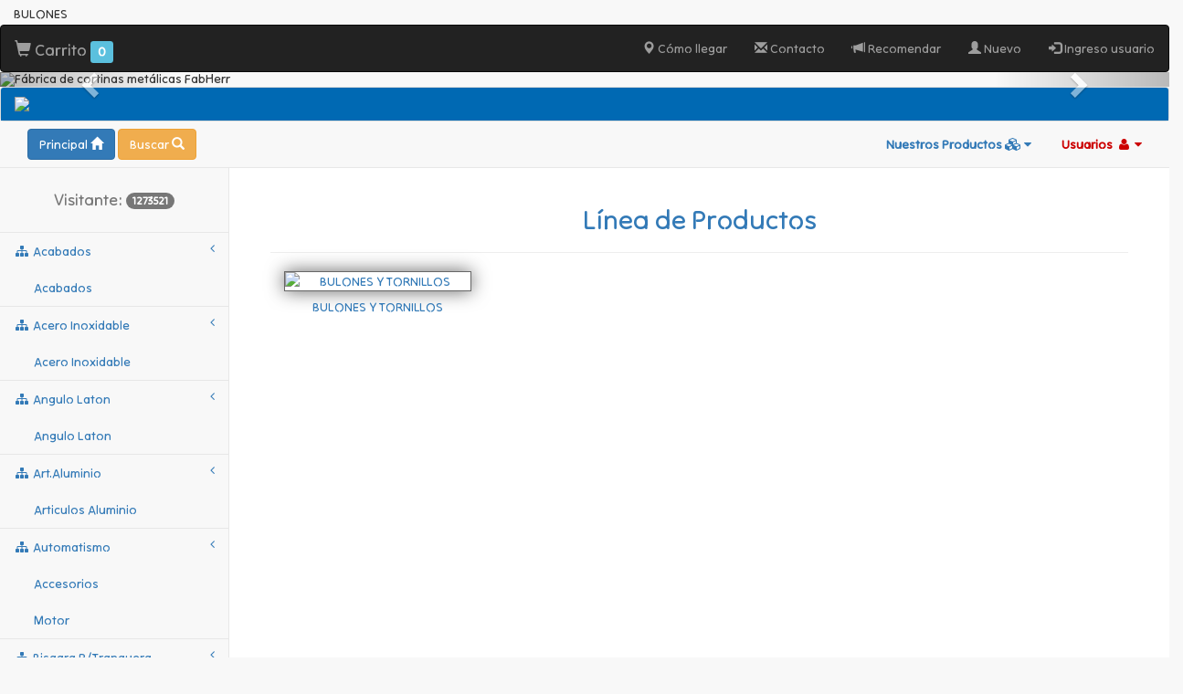

--- FILE ---
content_type: text/html
request_url: https://www.fabherr.com.ar/subrubros.asp?selec=30
body_size: 10412
content:


<!DOCTYPE html PUBLIC "-//W3C//DTD XHTML 1.0 Strict//EN" "http://www.w3.org/TR/xhtml1/DTD/xhtml1-strict.dtd">

<html>
<head>

<link rel="canonical" href="https://www.fabherr.com.ar/subrubros.asp?selec=30" />

<meta http-equiv="Content-Type" content="text/html; charset=iso-8859-1" />
<meta name="description" content="bulones | fabherr" />
<meta name="keywords" content="bulones,fabherr" />
<title>BULONES | FABHERR</title>

<meta http-equiv="content-language" content="es-ar" />
<meta name="viewport" content="width=device-width, initial-scale=1, shrink-to-fit=no">
<meta http-equiv="X-UA-Compatible" content="IE=edge">



<link rel="icon" type="image/png" href="images/propias/favicon.png" sizes="16x16">

<!-- Bootstrap Core CSS -->
<link href="vendor/bootstrap/css/bootstrap.min.css" rel="stylesheet">

<!-- MetisMenu CSS -->
<link href="vendor/metisMenu/metisMenu.min.css" rel="stylesheet">

<!-- Custom CSS -->
<link href="dist/css/sb-admin-2.css" rel="stylesheet">

<!-- Custom Fonts -->
<link href="vendor/font-awesome/css/font-awesome.min.css" rel="stylesheet" type="text/css">

<link href="css/ui.totop.css" rel="stylesheet" media="screen,projection" type="text/css" />

<!-- HTML5 Shim and Respond.js IE8 support of HTML5 elements and media queries -->
<!-- WARNING: Respond.js doesn't work if you view the page via file:// -->
<!--[if lt IE 9]>
	<script src="https://oss.maxcdn.com/libs/html5shiv/3.7.0/html5shiv.js"></script>
	<script src="https://oss.maxcdn.com/libs/respond.js/1.4.2/respond.min.js"></script>
<![endif]-->

<link href="estilos_propios.css?id="19/1/202618:38:01 rel="stylesheet" type="text/css" />
<link href="css/w3.css" rel="stylesheet" type="text/css" />

<!-- Alertify -->
<link rel="stylesheet" href="alertify/alertify.min.css" >
<link rel="stylesheet" href="alertify/themes/default.min.css" >



</head>

<body>
	
	<div id="wrapper">
		<div class="container-fluid">
	<div class="row enca-fino">
    	<div class="col-lg-12">
			<h1>BULONES</h1>
        </div>
    </div>
</div>


<!-- Navigation -->
<nav class="navbar navbar-inverse" role="navigation" style="margin-bottom: 0; z-index:2;">
    <div class="navbar-header">
        <button type="button" class="navbar-toggle" data-toggle="collapse" data-target=".navbar-collapse#botonerasup">
            <span class="sr-only">Toggle navigation</span>
            <span class="icon-bar"></span>
            <span class="icon-bar"></span>
            <span class="icon-bar"></span>
        </button>
        
        	<a class="navbar-brand" href="carrito.asp#titulocarro" title="Ver Carrito de&nbsp;Invitado"><span class="glyphicon glyphicon-shopping-cart"></span> Carrito <span id="dato_cantidad_total" class="label label-info">0</span></a>
        

    </div>
    <!-- /.navbar-header -->
	
    <div class="nav navbar-nav collapse navbar-collapse navbar-right" id="botonerasup">
        <li><a href="comollegar.asp" title="Cómo llegar"><span class="glyphicon glyphicon-map-marker"></span> Cómo llegar</a></li>   
        <li><a href="contacto.asp" title="Déjenos su mensaje"><span class="glyphicon glyphicon-envelope"></span> Contacto</a></li>   
        <li><a href="recomendar.asp" title="Recomendar este sitio"><span class="glyphicon glyphicon-bullhorn"></span> Recomendar</a></li>   
        
            <li><a href="nuevocliente.asp" title="Alta de nuevo usuario"><span class="glyphicon glyphicon-user"></span> Nuevo</a></li>
			
            	<li><a href="login.asp" title="Ingrese con su Usuario y Clave"><span class="glyphicon glyphicon-log-in"></span> Ingreso usuario</a></li>
            
    </div>
    <!-- /.navbar-nav -->
</nav>
<div id="pasando" class="carousel slide" data-ride="carousel">

  <!-- Indicators -->
  <!-- <ul class="carousel-indicators"> -->
    <!-- <li data-target="#pasando" data-slide-to="0" class="active"></li> -->
    <!-- <li data-target="#pasando" data-slide-to="1"></li> -->
    <!-- <li data-target="#pasando" data-slide-to="2"></li> -->
  <!-- </ul> -->

  <!-- The slideshow -->
  <div class="carousel-inner">
    <div class="item active">
      <img src="images/propias/slide1.jpg" alt="Fábrica de cortinas metálicas FabHerr" title="Fábrica de cortinas metálicas FabHerr">
    </div>
    <div class="item">
      <img src="images/propias/slide2.jpg" alt="Fábrica de herrajes FabHerr" title="Fábrica de herrajes FabHerr">
    </div>
  </div>

  <!-- Left and right controls -->
  <a class="left carousel-control" href="#pasando" data-slide="prev">
    <span class="glyphicon glyphicon-chevron-left"></span>
  </a>
  <a class="right carousel-control" href="#pasando" data-slide="next">
    <span class="glyphicon glyphicon-chevron-right"></span>
  </a>

</div>

        <div class="panel-group" style="margin-bottom: 0px;">
            <div class="panel panel-default">
            	<div align="center" class="panel-heading titulo-empresa">
            	
                	<img class="img-responsive" src="images/propias/logo_empresa.png" />
                
                </div>
            </div>
        </div>           
	<!-- Navigation -->
<nav class="navbar navbar-default navbar-static-top" role="navigation" style="position: static; margin-bottom: 0; z-index:1;">
    <div class="navbar-header">
        <button type="button" class="navbar-toggle" data-toggle="collapse" data-target=".navbar-collapse#botonerabaja">
            <span class="sr-only">Toggle navigation</span>
            <span class="icon-bar"></span>
            <span class="icon-bar"></span>
            <span class="icon-bar"></span>
        </button>
        <div class="margen_busqueda">
        	<a href="default.asp"><button type="button" class="btn btn-primary">Principal <i class="glyphicon glyphicon-home"></i></button></a>
        	<a href="busqueda.asp" title="Buscar en la base de datos" alt="Buscar en la base de datos"><button type="button" class="btn btn-warning">Buscar <i class="glyphicon glyphicon-search"></i></button></a>            
        </div>
    </div>
    <!-- /.navbar-header -->

    <ul class="nav navbar-top-links navbar-right">

        <li class="dropdown">
            <a style="font-weight:bold;" class="dropdown-toggle" data-toggle="dropdown" title="Nuestros Productos" href="#">
                Nuestros Productos <i class="fa fa-cubes fa-fw"></i> <i class="fa fa-caret-down"></i>
            </a>
            <ul class="dropdown-menu dropdown-messages">
                <li><a href="tabla-de-contenidos.asp#toc"><i class="fa fa-sitemap fa-fw"></i> Indice del sitio</a></li>
				<li class="divider"></li>
                <li><a href="rubros.asp#rubros"><i class="fa fa-tags fa-fw"></i> Productos</a></li>
				
<!--                <li><a href="novedades.asp#novedades"><i class="fa fa-eye fa-fw"></i> Nuevos productos</a></li> -->
                
                	<li><a href="novedadesaut.asp#novedades"><i class="fa fa-eye fa-fw"></i> Novedades</a></li>
                
            </ul>
            <!-- /.dropdown-user -->
        </li>
        <!-- /.dropdown -->

        <li class="dropdown">
            <a style="font-weight:bold; color:#C00;" class="dropdown-toggle" data-toggle="dropdown" title="Accesos del Usuario" href="#">
                Usuarios <i class="fa fa-user fa-fw"></i> <i class="fa fa-caret-down"></i>
            </a>
            <ul class="dropdown-menu dropdown-messages">                
                
                        <li><a href="login.asp"><i class="fa fa-sign-in fa-fw"></i> Login</a></li>
                        <li class="divider"></li>
                    
                			<li><a href="nuevocliente.asp"><i class="fa fa-user fa-fw"></i> Alta de usuario</a></li>
                        
                	<li><a href="solicitudclave.asp"><i class="fa fa-frown-o fa-fw"></i> Olvido de clave</a></li>
                	<li><a href="modificopassword.asp"><i class="fa fa-key fa-fw"></i> Cambio de clave</a></li>
                	<li><a href="modificoemail.asp"><i class="fa fa-envelope-o fa-fw"></i> Cambio de e-mail</a></li>
                
            </ul>
            <!-- /.dropdown-user -->
        </li>
        <!-- /.dropdown -->

    </ul>
    <!-- /.navbar-top-links -->

    <div class="navbar-default sidebar" role="navigation">
        <div class="sidebar-nav collapse navbar-collapse" id="botonerabaja">
            <ul class="nav" id="side-menu">
				
                    <li class="sidebar-search">
                        <h4 align="center"><span class="text-muted">Visitante: </span><span class="badge">1273521</span></h4>
                    </li>
                <li id='boton_lateral' class='menu_lateral nivel-1'><a href='#'><i class='fa fa-sitemap fa-fw'></i> acabados <span class='fa arrow'></span></a><ul class='nav nav-second-level'><li id='boton_lateral' class='menu_lateral'><a href='resultados.asp?selec=33,29#resultados'>acabados</a></li></ul></li><li id='boton_lateral' class='menu_lateral nivel-1'><a href='#'><i class='fa fa-sitemap fa-fw'></i> acero inoxidable <span class='fa arrow'></span></a><ul class='nav nav-second-level'><li id='boton_lateral' class='menu_lateral'><a href='resultados.asp?selec=18,41#resultados'>acero inoxidable</a></li></ul></li><li id='boton_lateral' class='menu_lateral nivel-1'><a href='#'><i class='fa fa-sitemap fa-fw'></i> angulo laton <span class='fa arrow'></span></a><ul class='nav nav-second-level'><li id='boton_lateral' class='menu_lateral'><a href='resultados.asp?selec=21,15#resultados'>angulo laton</a></li></ul></li><li id='boton_lateral' class='menu_lateral nivel-1'><a href='#'><i class='fa fa-sitemap fa-fw'></i> art.aluminio <span class='fa arrow'></span></a><ul class='nav nav-second-level'><li id='boton_lateral' class='menu_lateral'><a href='resultados.asp?selec=31,27#resultados'>articulos aluminio</a></li></ul></li><li id='boton_lateral' class='menu_lateral nivel-1'><a href='#'><i class='fa fa-sitemap fa-fw'></i> automatismo <span class='fa arrow'></span></a><ul class='nav nav-second-level'><li id='boton_lateral' class='menu_lateral'><a href='resultados.asp?selec=13,48#resultados'>accesorios</a></li><li id='boton_lateral' class='menu_lateral'><a href='resultados.asp?selec=13,47#resultados'>motor</a></li></ul></li><li id='boton_lateral' class='menu_lateral nivel-1'><a href='#'><i class='fa fa-sitemap fa-fw'></i> bisagra p/tranquera <span class='fa arrow'></span></a><ul class='nav nav-second-level'><li id='boton_lateral' class='menu_lateral'><a href='resultados.asp?selec=28,23#resultados'>bisagra p/tranquera</a></li></ul></li><li id='boton_lateral' class='menu_lateral nivel-1'><a href='#'><i class='fa fa-sitemap fa-fw'></i> bulones <span class='fa arrow'></span></a><ul class='nav nav-second-level'><li id='boton_lateral' class='menu_lateral'><a href='resultados.asp?selec=30,26#resultados'>bulones y tornillos</a></li></ul></li><li id='boton_lateral' class='menu_lateral nivel-1'><a href='#'><i class='fa fa-sitemap fa-fw'></i> cerraduras <span class='fa arrow'></span></a><ul class='nav nav-second-level'><li id='boton_lateral' class='menu_lateral'><a href='resultados.asp?selec=29,25#resultados'>cerrad. reversibles</a></li><li id='boton_lateral' class='menu_lateral'><a href='resultados.asp?selec=29,24#resultados'>cerraduras comunes</a></li></ul></li><li id='boton_lateral' class='menu_lateral nivel-1'><a href='#'><i class='fa fa-sitemap fa-fw'></i> cortinas <span class='fa arrow'></span></a><ul class='nav nav-second-level'><li id='boton_lateral' class='menu_lateral'><a href='resultados.asp?selec=12,50#resultados'>armadas</a></li><li id='boton_lateral' class='menu_lateral'><a href='resultados.asp?selec=12,53#resultados'>automatismo cortinas</a></li><li id='boton_lateral' class='menu_lateral'><a href='resultados.asp?selec=12,51#resultados'>despiece</a></li><li id='boton_lateral' class='menu_lateral'><a href='resultados.asp?selec=12,52#resultados'>inyectadas</a></li></ul></li><li id='boton_lateral' class='menu_lateral nivel-1'><a href='#'><i class='fa fa-sitemap fa-fw'></i> fall c/hº-puño bce <span class='fa arrow'></span></a><ul class='nav nav-second-level'><li id='boton_lateral' class='menu_lateral'><a href='resultados.asp?selec=27,22#resultados'>fall c/hº-puño bce</a></li></ul></li><li id='boton_lateral' class='menu_lateral nivel-1'><a href='#'><i class='fa fa-sitemap fa-fw'></i> fall hº-hjes hº <span class='fa arrow'></span></a><ul class='nav nav-second-level'><li id='boton_lateral' class='menu_lateral'><a href='resultados.asp?selec=26,39#resultados'>fall hº-hjes hº</a></li><li id='boton_lateral' class='menu_lateral'><a href='resultados.asp?selec=26,58#resultados'>f-h</a></li></ul></li><li id='boton_lateral' class='menu_lateral nivel-1'><a href='#'><i class='fa fa-sitemap fa-fw'></i> fallebas al-inox <span class='fa arrow'></span></a><ul class='nav nav-second-level'><li id='boton_lateral' class='menu_lateral'><a href='resultados.asp?selec=34,30#resultados'>fallebas</a></li><li id='boton_lateral' class='menu_lateral'><a href='resultados.asp?selec=34,43#resultados'>manijas</a></li></ul></li><li id='boton_lateral' class='menu_lateral nivel-1'><a href='#'><i class='fa fa-sitemap fa-fw'></i> fallebas c/caja bce <span class='fa arrow'></span></a><ul class='nav nav-second-level'><li id='boton_lateral' class='menu_lateral'><a href='resultados.asp?selec=25,38#resultados'>fallebas c/caja bce</a></li></ul></li><li id='boton_lateral' class='menu_lateral nivel-1'><a href='#'><i class='fa fa-sitemap fa-fw'></i> forjado negro polies <span class='fa arrow'></span></a><ul class='nav nav-second-level'><li id='boton_lateral' class='menu_lateral'><a href='resultados.asp?selec=23,20#resultados'>negro poliester</a></li></ul></li><li id='boton_lateral' class='menu_lateral nivel-1'><a href='#'><i class='fa fa-sitemap fa-fw'></i> forjado-accesorios <span class='fa arrow'></span></a><ul class='nav nav-second-level'><li id='boton_lateral' class='menu_lateral'><a href='resultados.asp?selec=22,19#resultados'>accesorios</a></li><li id='boton_lateral' class='menu_lateral'><a href='resultados.asp?selec=22,16#resultados'>livianas</a></li><li id='boton_lateral' class='menu_lateral'><a href='resultados.asp?selec=22,18#resultados'>pasadores</a></li><li id='boton_lateral' class='menu_lateral'><a href='resultados.asp?selec=22,17#resultados'>reforzadas</a></li></ul></li><li id='boton_lateral' class='menu_lateral nivel-1'><a href='#'><i class='fa fa-sitemap fa-fw'></i> linea 3000 <span class='fa arrow'></span></a><ul class='nav nav-second-level'><li id='boton_lateral' class='menu_lateral'><a href='resultados.asp?selec=36,31#resultados'>linea economica</a></li><li id='boton_lateral' class='menu_lateral'><a href='resultados.asp?selec=36,33#resultados'>manijones y fallebas</a></li><li id='boton_lateral' class='menu_lateral'><a href='resultados.asp?selec=36,32#resultados'>retractil</a></li></ul></li><li id='boton_lateral' class='menu_lateral nivel-1'><a href='#'><i class='fa fa-sitemap fa-fw'></i> linea leo laton <span class='fa arrow'></span></a><ul class='nav nav-second-level'><li id='boton_lateral' class='menu_lateral'><a href='resultados.asp?selec=17,46#resultados'>linea leo laton</a></li></ul></li><li id='boton_lateral' class='menu_lateral nivel-1'><a href='#'><i class='fa fa-sitemap fa-fw'></i> linea leo macizo <span class='fa arrow'></span></a><ul class='nav nav-second-level'><li id='boton_lateral' class='menu_lateral'><a href='resultados.asp?selec=16,40#resultados'>linea leo macizo</a></li></ul></li><li id='boton_lateral' class='menu_lateral nivel-1'><a href='#'><i class='fa fa-sitemap fa-fw'></i> linea poliamida <span class='fa arrow'></span></a><ul class='nav nav-second-level'><li id='boton_lateral' class='menu_lateral'><a href='resultados.asp?selec=39,36#resultados'>linea pehuen</a></li><li id='boton_lateral' class='menu_lateral'><a href='resultados.asp?selec=39,44#resultados'>linea poliamida</a></li></ul></li><li id='boton_lateral' class='menu_lateral nivel-1'><a href='#'><i class='fa fa-sitemap fa-fw'></i> linea tiranteria <span class='fa arrow'></span></a><ul class='nav nav-second-level'><li id='boton_lateral' class='menu_lateral'><a href='resultados.asp?selec=38,56#resultados'>cd-p</a></li><li id='boton_lateral' class='menu_lateral'><a href='resultados.asp?selec=38,35#resultados'>linea tiranteria</a></li></ul></li><li id='boton_lateral' class='menu_lateral nivel-1'><a href='#'><i class='fa fa-sitemap fa-fw'></i> mensulas <span class='fa arrow'></span></a><ul class='nav nav-second-level'><li id='boton_lateral' class='menu_lateral'><a href='resultados.asp?selec=24,21#resultados'>mensulas</a></li></ul></li><li id='boton_lateral' class='menu_lateral nivel-1'><a href='#'><i class='fa fa-sitemap fa-fw'></i> movimiento p/postigo <span class='fa arrow'></span></a><ul class='nav nav-second-level'><li id='boton_lateral' class='menu_lateral'><a href='resultados.asp?selec=40,37#resultados'>movimiento p/postigo</a></li></ul></li><li id='boton_lateral' class='menu_lateral nivel-1'><a href='#'><i class='fa fa-sitemap fa-fw'></i> patas de banco <span class='fa arrow'></span></a><ul class='nav nav-second-level'><li id='boton_lateral' class='menu_lateral'><a href='resultados.asp?selec=37,34#resultados'>patas de banco</a></li></ul></li><li id='boton_lateral' class='menu_lateral nivel-1'><a href='#'><i class='fa fa-sitemap fa-fw'></i> puntas-intermedios <span class='fa arrow'></span></a><ul class='nav nav-second-level'><li id='boton_lateral' class='menu_lateral'><a href='resultados.asp?selec=35,42#resultados'>puntas-intermedios</a></li></ul></li><li id='boton_lateral' class='menu_lateral nivel-1'><a href='#'><i class='fa fa-sitemap fa-fw'></i> tiradores pomo <span class='fa arrow'></span></a><ul class='nav nav-second-level'><li id='boton_lateral' class='menu_lateral'><a href='resultados.asp?selec=32,28#resultados'>tiradores pomo</a></li></ul></li><li id='boton_lateral' class='menu_lateral nivel-1'><a href='#'><i class='fa fa-sitemap fa-fw'></i> var.y perf de bce <span class='fa arrow'></span></a><ul class='nav nav-second-level'><li id='boton_lateral' class='menu_lateral'><a href='resultados.asp?selec=20,57#resultados'>hb-a</a></li><li id='boton_lateral' class='menu_lateral'><a href='resultados.asp?selec=20,13#resultados'>perfiles</a></li><li id='boton_lateral' class='menu_lateral'><a href='resultados.asp?selec=20,14#resultados'>varillas</a></li></ul></li><li id='boton_lateral' class='menu_lateral nivel-1'><a href='#'><i class='fa fa-sitemap fa-fw'></i> varilla 1/2 caña hº <span class='fa arrow'></span></a><ul class='nav nav-second-level'><li id='boton_lateral' class='menu_lateral'><a href='resultados.asp?selec=19,4#resultados'>hueca 12mm crudo</a></li><li id='boton_lateral' class='menu_lateral'><a href='resultados.asp?selec=19,6#resultados'>hueca 12mm zincado</a></li><li id='boton_lateral' class='menu_lateral'><a href='resultados.asp?selec=19,5#resultados'>hueca 18mm crudo</a></li><li id='boton_lateral' class='menu_lateral'><a href='resultados.asp?selec=19,7#resultados'>hueca 18mm zincado</a></li><li id='boton_lateral' class='menu_lateral'><a href='resultados.asp?selec=19,10#resultados'>maciza 12mm cruda</a></li><li id='boton_lateral' class='menu_lateral'><a href='resultados.asp?selec=19,8#resultados'>maciza 12mm zincada</a></li><li id='boton_lateral' class='menu_lateral'><a href='resultados.asp?selec=19,12#resultados'>negras</a></li></ul></li>
				
            </ul>
            
    <!--        <h3 align='center'><span class='label label-info'>Novedades</span></h3><div class='resplandornovedades'><div id='carousel_novedades' class='carousel slide' data-ride='carousel' data-interval='2500'><div class='carousel-inner' style='background-color:#FFF;'><div class='item active'><div class='row'><div align='center' class='col-sm-12'><a href='ficha.asp?Registro=N0054'><img class='img-novedades' src='archivos/articulos/n0054.jpg' title='PERCHERO COLONIAL C/TARUGO Y TORNIL' alt='PERCHERO COLONIAL C/TARUGO Y TORNIL'></a></div></div><div class='row'><div align='center' class='col-sm-12'><h5><a class='link-de-textos' href='ficha.asp?Registro=N0054'>Cod.: N0054</a></h5><h5><a class='link-de-textos' href='ficha.asp?Registro=N0054'>PERCHERO COLONIAL C/TARUGO Y TORNIL</a></h5></div></div></div><div class='item'><div class='row'><div align='center' class='col-sm-12'><a href='ficha.asp?Registro=N0020'><img class='img-novedades' src='archivos/articulos/n0020.jpg' title='PERCHERO DOBLE ALUM C/TORN BLANCO' alt='PERCHERO DOBLE ALUM C/TORN BLANCO'></a></div></div><div class='row'><div align='center' class='col-sm-12'><h5><a class='link-de-textos' href='ficha.asp?Registro=N0020'>Cod.: N0020</a></h5><h5><a class='link-de-textos' href='ficha.asp?Registro=N0020'>PERCHERO DOBLE ALUM C/TORN BLANCO</a></h5></div></div></div><div class='item'><div class='row'><div align='center' class='col-sm-12'><a href='ficha.asp?Registro=AT011'><img class='img-novedades' src='archivos/articulos/at011.jpg' title='BARRA DE CREMALLERA STANDARD X 1M' alt='BARRA DE CREMALLERA STANDARD X 1M'></a></div></div><div class='row'><div align='center' class='col-sm-12'><h5><a class='link-de-textos' href='ficha.asp?Registro=AT011'>Cod.: AT011</a></h5><h5><a class='link-de-textos' href='ficha.asp?Registro=AT011'>BARRA DE CREMALLERA STANDARD X 1M</a></h5></div></div></div><div class='item'><div class='row'><div align='center' class='col-sm-12'><a href='ficha.asp?Registro=AT004'><img class='img-novedades' src='archivos/articulos/at004.jpg' title='MOTOR CORREDIZO CH600 + CREMALLERAS' alt='MOTOR CORREDIZO CH600 + CREMALLERAS'></a></div></div><div class='row'><div align='center' class='col-sm-12'><h5><a class='link-de-textos' href='ficha.asp?Registro=AT004'>Cod.: AT004</a></h5><h5><a class='link-de-textos' href='ficha.asp?Registro=AT004'>MOTOR CORREDIZO CH600 + CREMALLERAS</a></h5></div></div></div><div class='item'><div class='row'><div align='center' class='col-sm-12'><a href='ficha.asp?Registro=AT043'><img class='img-novedades' src='archivos/articulos/at043.jpg' title='MOTOR LEVADIZO VERTI TSI 150' alt='MOTOR LEVADIZO VERTI TSI 150'></a></div></div><div class='row'><div align='center' class='col-sm-12'><h5><a class='link-de-textos' href='ficha.asp?Registro=AT043'>Cod.: AT043</a></h5><h5><a class='link-de-textos' href='ficha.asp?Registro=AT043'>MOTOR LEVADIZO VERTI TSI 150</a></h5></div></div></div><div class='item'><div class='row'><div align='center' class='col-sm-12'><a href='ficha.asp?Registro=TA067A'><img class='img-novedades' src='archivos/articulos/ta067a.jpg' title='TELA ARMADA AMERICANA 25X810 X MT2' alt='TELA ARMADA AMERICANA 25X810 X MT2'></a></div></div><div class='row'><div align='center' class='col-sm-12'><h5><a class='link-de-textos' href='ficha.asp?Registro=TA067A'>Cod.: TA067A</a></h5><h5><a class='link-de-textos' href='ficha.asp?Registro=TA067A'>TELA ARMADA AMERICANA 25X810 X MT2</a></h5></div></div></div><div class='item'><div class='row'><div align='center' class='col-sm-12'><a href='ficha.asp?Registro=TA063A'><img class='img-novedades' src='archivos/articulos/ta063a.jpg' title='TELA ARMADA MICROPERFORADA 0.7 GALV' alt='TELA ARMADA MICROPERFORADA 0.7 GALV'></a></div></div><div class='row'><div align='center' class='col-sm-12'><h5><a class='link-de-textos' href='ficha.asp?Registro=TA063A'>Cod.: TA063A</a></h5><h5><a class='link-de-textos' href='ficha.asp?Registro=TA063A'>TELA ARMADA MICROPERFORADA 0.7 GALV</a></h5></div></div></div><div class='item'><div class='row'><div align='center' class='col-sm-12'><a href='ficha.asp?Registro=TA062A'><img class='img-novedades' src='archivos/articulos/ta062a.jpg' title='TELA ARMADA X MT2 LISA 0.7 GALV' alt='TELA ARMADA X MT2 LISA 0.7 GALV'></a></div></div><div class='row'><div align='center' class='col-sm-12'><h5><a class='link-de-textos' href='ficha.asp?Registro=TA062A'>Cod.: TA062A</a></h5><h5><a class='link-de-textos' href='ficha.asp?Registro=TA062A'>TELA ARMADA X MT2 LISA 0.7 GALV</a></h5></div></div></div><div class='item'><div class='row'><div align='center' class='col-sm-12'><a href='ficha.asp?Registro=FD293'><img class='img-novedades' src='archivos/articulos/fd293.jpg' title='FALLEBA ARRIMAR 12mm ARGOLLA BCE.Hº' alt='FALLEBA ARRIMAR 12mm ARGOLLA BCE.Hº'></a></div></div><div class='row'><div align='center' class='col-sm-12'><h5><a class='link-de-textos' href='ficha.asp?Registro=FD293'>Cod.: FD293</a></h5><h5><a class='link-de-textos' href='ficha.asp?Registro=FD293'>FALLEBA ARRIMAR 12MM ARGOLLA BCE.Hº</a></h5></div></div></div><div class='item'><div class='row'><div align='center' class='col-sm-12'><a href='ficha.asp?Registro=FD010'><img class='img-novedades' src='archivos/articulos/fd010.jpg' title='FALLEBA ARRIMAR 18mm ARGOLLA BCE. H' alt='FALLEBA ARRIMAR 18mm ARGOLLA BCE. H'></a></div></div><div class='row'><div align='center' class='col-sm-12'><h5><a class='link-de-textos' href='ficha.asp?Registro=FD010'>Cod.: FD010</a></h5><h5><a class='link-de-textos' href='ficha.asp?Registro=FD010'>FALLEBA ARRIMAR 18MM ARGOLLA BCE. H</a></h5></div></div></div><div class='item'><div class='row'><div align='center' class='col-sm-12'><a href='ficha.asp?Registro=F820'><img class='img-novedades' src='archivos/articulos/f820.jpg' title='BISAGRA ESTILO TRES CUERPOS Hº PULI' alt='BISAGRA ESTILO TRES CUERPOS Hº PULI'></a></div></div><div class='row'><div align='center' class='col-sm-12'><h5><a class='link-de-textos' href='ficha.asp?Registro=F820'>Cod.: F820</a></h5><h5><a class='link-de-textos' href='ficha.asp?Registro=F820'>BISAGRA ESTILO TRES CUERPOS Hº PULI</a></h5></div></div></div><div class='item'><div class='row'><div align='center' class='col-sm-12'><a href='ficha.asp?Registro=F824'><img class='img-novedades' src='archivos/articulos/f824.jpg' title='BISAGRA FICHA DOS CUERPOS Hº PULIDO' alt='BISAGRA FICHA DOS CUERPOS Hº PULIDO'></a></div></div><div class='row'><div align='center' class='col-sm-12'><h5><a class='link-de-textos' href='ficha.asp?Registro=F824'>Cod.: F824</a></h5><h5><a class='link-de-textos' href='ficha.asp?Registro=F824'>BISAGRA FICHA DOS CUERPOS Hº PULIDO</a></h5></div></div></div><div class='item'><div class='row'><div align='center' class='col-sm-12'><a href='ficha.asp?Registro=D547'><img class='img-novedades' src='archivos/articulos/d547.jpg' title='FALLEBA ARR.12mm PUÑO INGLES BCE.FU' alt='FALLEBA ARR.12mm PUÑO INGLES BCE.FU'></a></div></div><div class='row'><div align='center' class='col-sm-12'><h5><a class='link-de-textos' href='ficha.asp?Registro=D547'>Cod.: D547</a></h5><h5><a class='link-de-textos' href='ficha.asp?Registro=D547'>FALLEBA ARR.12MM PUÑO INGLES BCE.FU</a></h5></div></div></div><div class='item'><div class='row'><div align='center' class='col-sm-12'><a href='ficha.asp?Registro=D735'><img class='img-novedades' src='archivos/articulos/d735.jpg' title='FALLEBA GALESA 18mm BRONCE PLATA VI' alt='FALLEBA GALESA 18mm BRONCE PLATA VI'></a></div></div><div class='row'><div align='center' class='col-sm-12'><h5><a class='link-de-textos' href='ficha.asp?Registro=D735'>Cod.: D735</a></h5><h5><a class='link-de-textos' href='ficha.asp?Registro=D735'>FALLEBA GALESA 18MM BRONCE PLATA VI</a></h5></div></div></div><div class='item'><div class='row'><div align='center' class='col-sm-12'><a href='ficha.asp?Registro=D720'><img class='img-novedades' src='archivos/articulos/d720.jpg' title='LLAMADOR DE BRONCE MANITO PULIDA' alt='LLAMADOR DE BRONCE MANITO PULIDA'></a></div></div><div class='row'><div align='center' class='col-sm-12'><h5><a class='link-de-textos' href='ficha.asp?Registro=D720'>Cod.: D720</a></h5><h5><a class='link-de-textos' href='ficha.asp?Registro=D720'>LLAMADOR DE BRONCE MANITO PULIDA</a></h5></div></div></div><div class='item'><div class='row'><div align='center' class='col-sm-12'><a href='ficha.asp?Registro=D721P'><img class='img-novedades' src='archivos/articulos/d721p.jpg' title='LLAMADOR DE BRONCE TROCADERO PLATIL' alt='LLAMADOR DE BRONCE TROCADERO PLATIL'></a></div></div><div class='row'><div align='center' class='col-sm-12'><h5><a class='link-de-textos' href='ficha.asp?Registro=D721P'>Cod.: D721P</a></h5><h5><a class='link-de-textos' href='ficha.asp?Registro=D721P'>LLAMADOR DE BRONCE TROCADERO PLATIL</a></h5></div></div></div><div class='item'><div class='row'><div align='center' class='col-sm-12'><a href='ficha.asp?Registro=NE707'><img class='img-novedades' src='archivos/articulos/ne707.jpg' title='FALLEBA PLANA D/ARRIMAR 18mm NEGRO' alt='FALLEBA PLANA D/ARRIMAR 18mm NEGRO'></a></div></div><div class='row'><div align='center' class='col-sm-12'><h5><a class='link-de-textos' href='ficha.asp?Registro=NE707'>Cod.: NE707</a></h5><h5><a class='link-de-textos' href='ficha.asp?Registro=NE707'>FALLEBA PLANA D/ARRIMAR 18MM NEGRO</a></h5></div></div></div><div class='item'><div class='row'><div align='center' class='col-sm-12'><a href='ficha.asp?Registro=NE909'><img class='img-novedades' src='archivos/articulos/ne909.jpg' title='MANIJA FIJA PUENTE C/TORN-Hº FUND x' alt='MANIJA FIJA PUENTE C/TORN-Hº FUND x'></a></div></div><div class='row'><div align='center' class='col-sm-12'><h5><a class='link-de-textos' href='ficha.asp?Registro=NE909'>Cod.: NE909</a></h5><h5><a class='link-de-textos' href='ficha.asp?Registro=NE909'>MANIJA FIJA PUENTE C/TORN-Hº FUND X</a></h5></div></div></div><div class='item'><div class='row'><div align='center' class='col-sm-12'><a href='ficha.asp?Registro=NE710'><img class='img-novedades' src='archivos/articulos/ne710.jpg' title='MANIJA RETORCIDO D/BALANCIN C/ROS-B' alt='MANIJA RETORCIDO D/BALANCIN C/ROS-B'></a></div></div><div class='row'><div align='center' class='col-sm-12'><h5><a class='link-de-textos' href='ficha.asp?Registro=NE710'>Cod.: NE710</a></h5><h5><a class='link-de-textos' href='ficha.asp?Registro=NE710'>MANIJA RETORCIDO D/BALANCIN C/ROS-B</a></h5></div></div></div><div class='item'><div class='row'><div align='center' class='col-sm-12'><a href='ficha.asp?Registro=NE907'><img class='img-novedades' src='archivos/articulos/ne907.jpg' title='MENSULA FUND EN Hº-CALAND D/210X240' alt='MENSULA FUND EN Hº-CALAND D/210X240'></a></div></div><div class='row'><div align='center' class='col-sm-12'><h5><a class='link-de-textos' href='ficha.asp?Registro=NE907'>Cod.: NE907</a></h5><h5><a class='link-de-textos' href='ficha.asp?Registro=NE907'>MENSULA FUND EN Hº-CALAND D/210X240</a></h5></div></div></div><div class='item'><div class='row'><div align='center' class='col-sm-12'><a href='ficha.asp?Registro=B402'><img class='img-novedades' src='archivos/articulos/b402.jpg' title='BISAGRA ARTICULADA ATOR. 100 X 250' alt='BISAGRA ARTICULADA ATOR. 100 X 250'></a></div></div><div class='row'><div align='center' class='col-sm-12'><h5><a class='link-de-textos' href='ficha.asp?Registro=B402'>Cod.: B402</a></h5><h5><a class='link-de-textos' href='ficha.asp?Registro=B402'>BISAGRA ARTICULADA ATOR. 100 X 250</a></h5></div></div></div><div class='item'><div class='row'><div align='center' class='col-sm-12'><a href='ficha.asp?Registro=B028'><img class='img-novedades' src='archivos/articulos/b028.jpg' title='BISAGRA C/BULON PARA POSTE D/I X150' alt='BISAGRA C/BULON PARA POSTE D/I X150'></a></div></div><div class='row'><div align='center' class='col-sm-12'><h5><a class='link-de-textos' href='ficha.asp?Registro=B028'>Cod.: B028</a></h5><h5><a class='link-de-textos' href='ficha.asp?Registro=B028'>BISAGRA C/BULON PARA POSTE D/I X150</a></h5></div></div></div><div class='item'><div class='row'><div align='center' class='col-sm-12'><a href='ficha.asp?Registro=B111'><img class='img-novedades' src='archivos/articulos/b111.jpg' title='BISAGRA DOBLE CUERPO P/ATORNILLAR 7' alt='BISAGRA DOBLE CUERPO P/ATORNILLAR 7'></a></div></div><div class='row'><div align='center' class='col-sm-12'><h5><a class='link-de-textos' href='ficha.asp?Registro=B111'>Cod.: B111</a></h5><h5><a class='link-de-textos' href='ficha.asp?Registro=B111'>BISAGRA DOBLE CUERPO P/ATORNILLAR 7</a></h5></div></div></div><div class='item'><div class='row'><div align='center' class='col-sm-12'><a href='ficha.asp?Registro=B302'><img class='img-novedades' src='archivos/articulos/b302.jpg' title='BISAGRA HERRERO P/SOLDAR DOBLE ALA' alt='BISAGRA HERRERO P/SOLDAR DOBLE ALA'></a></div></div><div class='row'><div align='center' class='col-sm-12'><h5><a class='link-de-textos' href='ficha.asp?Registro=B302'>Cod.: B302</a></h5><h5><a class='link-de-textos' href='ficha.asp?Registro=B302'>BISAGRA HERRERO P/SOLDAR DOBLE ALA</a></h5></div></div></div><div class='item'><div class='row'><div align='center' class='col-sm-12'><a href='ficha.asp?Registro=B306'><img class='img-novedades' src='archivos/articulos/b306.jpg' title='BISAGRA HERRERO PARA AMURAR 32X3X40' alt='BISAGRA HERRERO PARA AMURAR 32X3X40'></a></div></div><div class='row'><div align='center' class='col-sm-12'><h5><a class='link-de-textos' href='ficha.asp?Registro=B306'>Cod.: B306</a></h5><h5><a class='link-de-textos' href='ficha.asp?Registro=B306'>BISAGRA HERRERO PARA AMURAR 32X3X40</a></h5></div></div></div><div class='item'><div class='row'><div align='center' class='col-sm-12'><a href='ficha.asp?Registro=B027'><img class='img-novedades' src='archivos/articulos/b027.jpg' title='BISAGRA PARA ATORNILLAR X150' alt='BISAGRA PARA ATORNILLAR X150'></a></div></div><div class='row'><div align='center' class='col-sm-12'><h5><a class='link-de-textos' href='ficha.asp?Registro=B027'>Cod.: B027</a></h5><h5><a class='link-de-textos' href='ficha.asp?Registro=B027'>BISAGRA PARA ATORNILLAR X150</a></h5></div></div></div><div class='item'><div class='row'><div align='center' class='col-sm-12'><a href='ficha.asp?Registro=B518'><img class='img-novedades' src='archivos/articulos/b518.jpg' title='BISAGRAS P/MUEBLE X 100 NEGRO' alt='BISAGRAS P/MUEBLE X 100 NEGRO'></a></div></div><div class='row'><div align='center' class='col-sm-12'><h5><a class='link-de-textos' href='ficha.asp?Registro=B518'>Cod.: B518</a></h5><h5><a class='link-de-textos' href='ficha.asp?Registro=B518'>BISAGRAS P/MUEBLE X 100 NEGRO</a></h5></div></div></div><div class='item'><div class='row'><div align='center' class='col-sm-12'><a href='ficha.asp?Registro=B526'><img class='img-novedades' src='archivos/articulos/b526.jpg' title='PERCHERO FORJADO SIMP.HORIZON.NGRO' alt='PERCHERO FORJADO SIMP.HORIZON.NGRO'></a></div></div><div class='row'><div align='center' class='col-sm-12'><h5><a class='link-de-textos' href='ficha.asp?Registro=B526'>Cod.: B526</a></h5><h5><a class='link-de-textos' href='ficha.asp?Registro=B526'>PERCHERO FORJADO SIMP.HORIZON.NGRO</a></h5></div></div></div><div class='item'><div class='row'><div align='center' class='col-sm-12'><a href='ficha.asp?Registro=B043'><img class='img-novedades' src='archivos/articulos/b043.jpg' title='CERROJO PORTACANDADO 38X2,5X155 L/' alt='CERROJO PORTACANDADO 38X2,5X155 L/'></a></div></div><div class='row'><div align='center' class='col-sm-12'><h5><a class='link-de-textos' href='ficha.asp?Registro=B043'>Cod.: B043</a></h5><h5><a class='link-de-textos' href='ficha.asp?Registro=B043'>CERROJO PORTACANDADO 38X2,5X155 L/</a></h5></div></div></div><div class='item'><div class='row'><div align='center' class='col-sm-12'><a href='ficha.asp?Registro=B071'><img class='img-novedades' src='archivos/articulos/b071.jpg' title='CERROJO S/PORTACANDADO 38X2,5X155' alt='CERROJO S/PORTACANDADO 38X2,5X155'></a></div></div><div class='row'><div align='center' class='col-sm-12'><h5><a class='link-de-textos' href='ficha.asp?Registro=B071'>Cod.: B071</a></h5><h5><a class='link-de-textos' href='ficha.asp?Registro=B071'>CERROJO S/PORTACANDADO 38X2,5X155</a></h5></div></div></div><div class='item'><div class='row'><div align='center' class='col-sm-12'><a href='ficha.asp?Registro=B050'><img class='img-novedades' src='archivos/articulos/b050.jpg' title='PASADOR CHATO 32X2,5X70 L/100 NEGR' alt='PASADOR CHATO 32X2,5X70 L/100 NEGR'></a></div></div><div class='row'><div align='center' class='col-sm-12'><h5><a class='link-de-textos' href='ficha.asp?Registro=B050'>Cod.: B050</a></h5><h5><a class='link-de-textos' href='ficha.asp?Registro=B050'>PASADOR CHATO 32X2,5X70 L/100 NEGR</a></h5></div></div></div><div class='item'><div class='row'><div align='center' class='col-sm-12'><a href='ficha.asp?Registro=B045'><img class='img-novedades' src='archivos/articulos/b045.jpg' title='PASADOR PISTOLETE 38X2,5X120 L/200' alt='PASADOR PISTOLETE 38X2,5X120 L/200'></a></div></div><div class='row'><div align='center' class='col-sm-12'><h5><a class='link-de-textos' href='ficha.asp?Registro=B045'>Cod.: B045</a></h5><h5><a class='link-de-textos' href='ficha.asp?Registro=B045'>PASADOR PISTOLETE 38X2,5X120 L/200</a></h5></div></div></div><div class='item'><div class='row'><div align='center' class='col-sm-12'><a href='ficha.asp?Registro=B066'><img class='img-novedades' src='archivos/articulos/b066.jpg' title='PASADOR REDONDO X 120 NEGRO.MATE' alt='PASADOR REDONDO X 120 NEGRO.MATE'></a></div></div><div class='row'><div align='center' class='col-sm-12'><h5><a class='link-de-textos' href='ficha.asp?Registro=B066'>Cod.: B066</a></h5><h5><a class='link-de-textos' href='ficha.asp?Registro=B066'>PASADOR REDONDO X 120 NEGRO.MATE</a></h5></div></div></div><div class='item'><div class='row'><div align='center' class='col-sm-12'><a href='ficha.asp?Registro=3012E'><img class='img-novedades' src='archivos/articulos/3012e.jpg' title='MANIJA D/BALANCIN RULOC/ROCE Y BOCA' alt='MANIJA D/BALANCIN RULOC/ROCE Y BOCA'></a></div></div><div class='row'><div align='center' class='col-sm-12'><h5><a class='link-de-textos' href='ficha.asp?Registro=3012E'>Cod.: 3012E</a></h5><h5><a class='link-de-textos' href='ficha.asp?Registro=3012E'>MANIJA D/BALANCIN RULOC/ROCE Y BOCA</a></h5></div></div></div><div class='item'><div class='row'><div align='center' class='col-sm-12'><a href='ficha.asp?Registro=CD245'><img class='img-novedades' src='archivos/articulos/cd245.jpg' title='ANCLAJE P/POSTE 4" CON BASE' alt='ANCLAJE P/POSTE 4" CON BASE'></a></div></div><div class='row'><div align='center' class='col-sm-12'><h5><a class='link-de-textos' href='ficha.asp?Registro=CD245'>Cod.: CD245</a></h5><h5><a class='link-de-textos' href='ficha.asp?Registro=CD245'>ANCLAJE P/POSTE 4" CON BASE</a></h5></div></div></div><div class='item'><div class='row'><div align='center' class='col-sm-12'><a href='ficha.asp?Registro=CD341'><img class='img-novedades' src='archivos/articulos/cd341.jpg' title='CONECTOR 3" UNION MEDIO' alt='CONECTOR 3" UNION MEDIO'></a></div></div><div class='row'><div align='center' class='col-sm-12'><h5><a class='link-de-textos' href='ficha.asp?Registro=CD341'>Cod.: CD341</a></h5><h5><a class='link-de-textos' href='ficha.asp?Registro=CD341'>CONECTOR 3" UNION MEDIO</a></h5></div></div></div><div class='item'><div class='row'><div align='center' class='col-sm-12'><a href='ficha.asp?Registro=CD250'><img class='img-novedades' src='archivos/articulos/cd250.jpg' title='SOPORTE REG.P/POSTE REDONDO 130MM' alt='SOPORTE REG.P/POSTE REDONDO 130MM'></a></div></div><div class='row'><div align='center' class='col-sm-12'><h5><a class='link-de-textos' href='ficha.asp?Registro=CD250'>Cod.: CD250</a></h5><h5><a class='link-de-textos' href='ficha.asp?Registro=CD250'>SOPORTE REG.P/POSTE REDONDO 130MM</a></h5></div></div></div><div class='item'><div class='row'><div align='center' class='col-sm-12'><a href='ficha.asp?Registro=CD260'><img class='img-novedades' src='archivos/articulos/cd260.jpg' title='UNION TIPO "U" P/POSTE REDONDO 130' alt='UNION TIPO "U" P/POSTE REDONDO 130'></a></div></div><div class='row'><div align='center' class='col-sm-12'><h5><a class='link-de-textos' href='ficha.asp?Registro=CD260'>Cod.: CD260</a></h5><h5><a class='link-de-textos' href='ficha.asp?Registro=CD260'>UNION TIPO "U" P/POSTE REDONDO 130</a></h5></div></div></div><div class='item'><div class='row'><div align='center' class='col-sm-12'><a href='ficha.asp?Registro=KN080'><img class='img-novedades' src='archivos/articulos/kn080.jpg' title='PATAS DE BANCO C/APOYA BRAZO350X500' alt='PATAS DE BANCO C/APOYA BRAZO350X500'></a></div></div><div class='row'><div align='center' class='col-sm-12'><h5><a class='link-de-textos' href='ficha.asp?Registro=KN080'>Cod.: KN080</a></h5><h5><a class='link-de-textos' href='ficha.asp?Registro=KN080'>PATAS DE BANCO C/APOYA BRAZO350X500</a></h5></div></div></div><div class='item'><div class='row'><div align='center' class='col-sm-12'><a href='ficha.asp?Registro=ZX267'><img class='img-novedades' src='archivos/articulos/zx267.jpg' title='PROT D/MED FORJ. 4PTAS P/CAÑO D/Hº' alt='PROT D/MED FORJ. 4PTAS P/CAÑO D/Hº'></a></div></div><div class='row'><div align='center' class='col-sm-12'><h5><a class='link-de-textos' href='ficha.asp?Registro=ZX267'>Cod.: ZX267</a></h5><h5><a class='link-de-textos' href='ficha.asp?Registro=ZX267'>PROT D/MED FORJ. 4PTAS P/CAÑO D/Hº</a></h5></div></div></div><div class='item'><div class='row'><div align='center' class='col-sm-12'><a href='ficha.asp?Registro=ZX268'><img class='img-novedades' src='archivos/articulos/zx268.jpg' title='PROT D/MED FORJADA 4 PTAS D/Hº 73X1' alt='PROT D/MED FORJADA 4 PTAS D/Hº 73X1'></a></div></div><div class='row'><div align='center' class='col-sm-12'><h5><a class='link-de-textos' href='ficha.asp?Registro=ZX268'>Cod.: ZX268</a></h5><h5><a class='link-de-textos' href='ficha.asp?Registro=ZX268'>PROT D/MED FORJADA 4 PTAS D/Hº 73X1</a></h5></div></div></div><div class='item'><div class='row'><div align='center' class='col-sm-12'><a href='ficha.asp?Registro=POM6'><img class='img-novedades' src='archivos/articulos/pom6.jpg' title='POMO GALES DOBLE BALANCIN PLATIL' alt='POMO GALES DOBLE BALANCIN PLATIL'></a></div></div><div class='row'><div align='center' class='col-sm-12'><h5><a class='link-de-textos' href='ficha.asp?Registro=POM6'>Cod.: POM6</a></h5><h5><a class='link-de-textos' href='ficha.asp?Registro=POM6'>POMO GALES DOBLE BALANCIN PLATIL</a></h5></div></div></div></div></div></div>  
			<hr />  
            
            <div style="text-align:center;"><a href="" target="_blank"><img src="images/siguenosfb.png" alt="Seguir en Facebook" title="Seguir en Facebook" border="0" /></a></div> -->
        </div>
        <!-- /.sidebar-collapse -->
    </div>
    <!-- /.navbar-static-side -->
</nav>

        
        <div id="page-wrapper" class="ajustealto768">
        	<div id="subrubros" class="container-fluid ajustealto768">
				<div class="row" >
                    <div align="center" class="col-lg-12">
                        <h2 class="page-header">
                        	<p class="text-primary">Línea de Productos</p>
                        </h2>
                    </div>
                </div>
				<div class='col-lg-3 col-md-4 col-sm-6'><div align='center'><a href='resultados.asp?selec=30,26#resultados'><img class='img-responsive resplandorarticulos' style='max-height:200px;' src='archivos/subrubros/sinimagen.jpg' title='BULONES Y TORNILLOS' alt='BULONES Y TORNILLOS' /></a></div><div><h5 style='margin-bottom:20px;'><p class='text-primary text-center'>BULONES Y TORNILLOS </p></h5></div></div>
            </div>
    	</div>
        <!-- /#page-wrapper -->  
		<div class="row">
    <div class="col-lg-12"> 
      <img class="mySlidesPie w3-animate-top" src="images/propias/fondo_pie.jpg" alt="Fábrica de cortinas metálicas FabHerr" title="Fábrica de cortinas metálicas" style="width:100%">
      <img class="mySlidesPie w3-animate-zoom" src="images/propias/fondo_pie1.jpg" alt="Fábrica de herrajes FabHerr" title="Fábrica de herrajes FabHerr" style="width:100%">
      <img class="mySlidesPie w3-animate-opacity" src="images/propias/fondo_pie.jpg" alt="Fábrica de cortinas metálicas FabHerr" title="Fábrica de cortinas metálicas FabHerr" style="width:100%">
      <img class="mySlidesPie w3-animate-right" src="images/propias/fondo_pie1.jpg" alt="Fábrica de herrajes FabHerr" title="Fábrica de herrajes FabHerr" style="width:100%">
    </div>  
</div>
<div class="well well-sm">
    <div class="row">
        <div class="col-sm-10 col-sm-offset-1" align="center">            
            <a class='link-de-textos-pie' href="subrubros.asp?selec=33">ACABADOS</a> | <a class='link-de-textos-pie' href="subrubros.asp?selec=18">ACERO INOXIDABLE</a> | <a class='link-de-textos-pie' href="subrubros.asp?selec=21">ANGULO LATON</a> | <a class='link-de-textos-pie' href="subrubros.asp?selec=31">ART.ALUMINIO</a> | <a class='link-de-textos-pie' href="subrubros.asp?selec=13">AUTOMATISMO</a> | <a class='link-de-textos-pie' href="subrubros.asp?selec=28">BISAGRA P/TRANQUERA</a> | <a class='link-de-textos-pie' href="subrubros.asp?selec=30">BULONES</a> | <a class='link-de-textos-pie' href="subrubros.asp?selec=29">CERRADURAS</a> | <a class='link-de-textos-pie' href="subrubros.asp?selec=12">CORTINAS</a> | <a class='link-de-textos-pie' href="subrubros.asp?selec=27">FALL C/Hº-PUÑO BCE</a> | <a class='link-de-textos-pie' href="subrubros.asp?selec=26">FALL Hº-HJES Hº</a> | <a class='link-de-textos-pie' href="subrubros.asp?selec=34">FALLEBAS AL-INOX</a> | <a class='link-de-textos-pie' href="subrubros.asp?selec=25">FALLEBAS C/CAJA BCE</a> | <a class='link-de-textos-pie' href="subrubros.asp?selec=23">FORJADO NEGRO POLIES</a> | <a class='link-de-textos-pie' href="subrubros.asp?selec=22">FORJADO-ACCESORIOS</a> | <a class='link-de-textos-pie' href="subrubros.asp?selec=36">LINEA 3000</a> | <a class='link-de-textos-pie' href="subrubros.asp?selec=17">LINEA LEO LATON</a> | <a class='link-de-textos-pie' href="subrubros.asp?selec=16">LINEA LEO MACIZO</a> | <a class='link-de-textos-pie' href="subrubros.asp?selec=39">LINEA POLIAMIDA</a> | <a class='link-de-textos-pie' href="subrubros.asp?selec=38">LINEA TIRANTERIA</a> | <a class='link-de-textos-pie' href="subrubros.asp?selec=24">MENSULAS</a> | <a class='link-de-textos-pie' href="subrubros.asp?selec=40">MOVIMIENTO P/POSTIGO</a> | <a class='link-de-textos-pie' href="subrubros.asp?selec=37">PATAS DE BANCO</a> | <a class='link-de-textos-pie' href="subrubros.asp?selec=35">PUNTAS-INTERMEDIOS</a> | <a class='link-de-textos-pie' href="subrubros.asp?selec=32">TIRADORES POMO</a> | <a class='link-de-textos-pie' href="subrubros.asp?selec=20">VAR.Y PERF DE BCE</a> | <a class='link-de-textos-pie' href="subrubros.asp?selec=19">VARILLA 1/2 CAÑA Hº</a> 
        </div>  
    </div>
</div>
<div class="row">
    <div align="center" class="col-lg-12">            
        <img class="img-responsive center-block" src="images/responsive.png" />
    </div>           
</div>    
<div class="row">
    <div align="center" class="col-lg-12">            
        Plataforma&nbsp;APF-Commerce V-25.05a
    </div>           
</div>    

<!-- SLIDESHOW ENCABEZADO BEGIN -->
<script>
var myIndexPie = 0;
carouselPie();

function carouselPie() {
	var i;
	var x = document.getElementsByClassName("mySlidesPie");
	for (i = 0; i < x.length; i++) {
	  x[i].style.display = "none";  
	}
	myIndexPie++;
	if (myIndexPie > x.length) {myIndexPie = 1}    
	x[myIndexPie-1].style.display = "block";  
	setTimeout(carouselPie, 5000);    
}
</script>	
<!-- SLIDESHOW ENCABEZADO END -->
   
    </div>
    <!-- /#wrapper -->
    
<!-- Funcionamiento del carrito AJAX -->
<script src="js/jquery-2.2.4.min.js"></script>

<!-- Alertify JavaScript -->
<script src="alertify/alertify.min.js"></script>

<!-- Bootstrap Core JavaScript -->
<script src="vendor/bootstrap/js/bootstrap.min.js"></script>

<!-- Metis Menu Plugin JavaScript -->
<script src="vendor/metisMenu/metisMenu.min.js"></script>

<!-- Custom Theme JavaScript -->
<script src="dist/js/sb-admin-2.js"></script>

<!-- MECANISMO PARA LA FLECHITA TOP PAGE -->	
<!-- easing plugin ( optional ) -->
<script src="js/easing.js" type="text/javascript"></script>
<!-- UItoTop plugin -->
<script src="js/jquery.ui.totop.js" type="text/javascript"></script>
<!-- Starting the plugin -->
<script type="text/javascript">
if (screen.width >=320 ) {
    $(document).ready(function() {
        /*
        var defaults = {
            containerID: 'toTop', // fading element id
            containerHoverID: 'toTopHover', // fading element hover id
            scrollSpeed: 1200,
            easingType: 'linear' 
        };
        */
        
        $().UItoTop({ easingType: 'easeOutQuart' });
        
    });
}
</script>

<!-- Google tag (gtag.js) -->
<script async src="https://www.googletagmanager.com/gtag/js?id=G-QHH9QC50GX"></script>
<script>
  window.dataLayer = window.dataLayer || [];
  function gtag(){dataLayer.push(arguments);}
  gtag('js', new Date());

  gtag('config', 'G-QHH9QC50GX');
</script>

</body>
</html>
